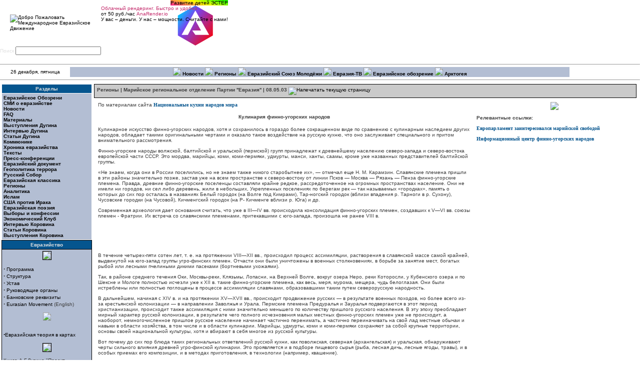

--- FILE ---
content_type: text/html; charset=windows-1251
request_url: http://med.org.ru/article/1191
body_size: 21681
content:
<!DOCTYPE HTML PUBLIC "-//W3C//DTD HTML 4.01 Transitional//EN" "http://www.w3.org/TR/html4/loose.dtd">
<html><!-- common page -->
 <head>
 <title>Международное Евразийское Движение - Регионы | Марийское региональное отделение Партии &#039;&#039;Евразия&#039;&#039; | 08.05.</title>
  <meta http-equiv='Content-Type' content='text/html; charset=windows-1251'>
  <META NAME="RESOURCE-TYPE" CONTENT="DOCUMENT">
  <META NAME="DISTRIBUTION" CONTENT="GLOBAL">
  <META NAME="AUTHOR" CONTENT="Международное Евразийское Движение">
  <META NAME="COPYRIGHT" CONTENT="Copyright (c) 2002 by Международное Евразийское Движение">
  <META NAME="KEYWORDS" CONTENT="Политика, политология, геополитика, евразийство, актуальный анализ, консалтинг, пиар, социология, философия">
  <META NAME="DESCRIPTION" CONTENT="Информационно-аналитический портал Евразия, новости, евразийство, аналитические статьи, комментарии к основным событиям">
  <META NAME="ROBOTS" CONTENT="INDEX, FOLLOW">
  <META NAME="REVISIT-AFTER" CONTENT="1 DAYS">
  <META NAME="RATING" CONTENT="GENERAL">
  <link href='/style.css' type='text/css' rel='stylesheet'>
  <link rel='alternate' type='application/rss+xml' title='RSS' href='/rss/rss.xml'>
  <link rel="icon" href="/favicon.ico" type="image/x-icon">
  <link rel="shortcut icon" href="/favicon.ico" type="image/x-icon">
  <link rel="apple-touch-icon" href="/apple-touch-icon.png">
  <link rel="apple-touch-icon-precomposed" href="/apple-touch-icon-precomposed.png">
  
  
  
  <meta property='og:image' content='http://med.org.ru/images/eurasia2.gif' />
<!-- SAPE RTB JS -->
<script
    async="async"
    src="//cdn-rtb.sape.ru/rtb-b/js/685/2/98685.js"
    type="text/javascript">
</script>
<!-- SAPE RTB END -->
 </head>
<body bgcolor="#ffffff" text="#000000" link="#000000" vlink="#363636" alink="#d5ae83" topMargin="0" marginheight="0" marginwidth="0">
<table cellpadding="0" cellspacing="0" marginheight="0" marginwidth="0" topMargin="0" width ="100%">
 <tr>
  <td valign="top">
<!-- hat -->
<table cellspacing='0' cellpadding='0' width='100%' border='0' align="center" background="/images/auris24.jpg">
 <tr>
  <td align="left" valign="middle"><a href="/"><img src="/images/eurasia2.gif" HSPACE=20 alt="Добро Пожаловать Международное Евразийское Движение" border="0"></a></td>
  <td align="right" valign="middle" nowrap><div id="ibanner"><div style="text-decoration:none; display:inline-block; background: linear-gradient(15deg,deeppink,yellow,lime) !important; text-align:center; color: black !important; max-width:200px;"
OnClick="window.open('http://estherkids.ru/', '_self');" title="Детский образовательный и развивающий центр в Москве, рядом с метро Водный Стадион">Развитие детей ЭСТЕР</div>
<div OnClick="window.open('http://anarender.io/', '_self');" title="AnaRender поможет в быстром просчёте Вашего видео. Вы сможете продолжить свою творческую работу, переключив ресурсоёмкие операции на наши сервера">
<svg style="float: right; max-width:128px; max-height: 128px;" version="1.1" viewBox="0 0 64 64" xmlns="http://www.w3.org/2000/svg" xmlns:xlink="http://www.w3.org/1999/xlink">
 <defs>
  <linearGradient id="Grad" x1="3" x2="59" y1="16" y2="56" gradientUnits="userSpaceOnUse">
   <stop stop-color="#00c5ff" offset="0"/>
   <stop stop-color="#7744ee" offset=".3"/>
   <stop stop-color="#ff0000" offset="1"/>
  </linearGradient>
 </defs>
 <g id="layer1">
  <path d="m31 0l28 16v32l-28 16-28-16v-32l28-16z" fill="url(#Grad)"/>
  <path d="m31 8l-22 39h10l12-23 9 16h-14l5 7h22l-22-39z" fill="#ffffff"/>
 </g>
</svg>
<span style="color:#c42b6c;">Облачный рендеринг. Быстро и удобно</span>
<br> от 50 руб./час  <span style="color:#c42b6c;">AnaRender.io</span>
<br>У вас – деньги. У нас – мощности. Считайте с нами!
</div>
</div> <table cellpadding='0' cellspacing='0' style='height:84px; padding-bottom:3px; padding-top:1px'>
  <tr>
   <td style='width:152px; vertical-align:top'>
    <div style='width:150px; height:82px; border:1px solid #ffffff'><iframe src='http://evrazia.org/banners/html/13.html' width='150' height='80' marginwidth='0' marginheight='0' scrolling='no' frameborder='0' ></iframe></div>
   </td>
   <td style='width:4px'></td>
   <td style='width:152px; vertical-align:top'>
    <div style='width:150px; height:82px; border:1px solid #ffffff'><iframe src='http://evrazia.org/banners/html/1.html' width='150' height='80' marginwidth='0' marginheight='0' scrolling='no' frameborder='0' ></iframe></div>
   </td>
   <td style='width:4px'></td>
   <td style='width:152px; vertical-align:top'>
    <div style='width:150px; height:82px; border:1px solid #ffffff'><iframe src='http://evrazia.org/banners/html/6.html' width='150' height='80' marginwidth='0' marginheight='0' scrolling='no' frameborder='0' ></iframe></div>
   </td>
  </tr>
 </table>
</td>
 </tr>
 <tr>
  <td style='color:#e0e0e0; white-space: nowrap;'>
 <form action="/search.php" method="post">Поиск&nbsp;<input type="text" name="query" size="26"></form> &nbsp;
  </td>
  <td width =100% colspan=5 align="right">
    <a href="index.php?newlang=russian"><img src="/images/language/flag-russian.png" border="0" width="30" height="16" VSPACE="8"></a>&nbsp;
    <a href="index.php?newlang=english"><img src="/images/language/flag-english.png" border="0" width="30" height="16" VSPACE="8"></a>&nbsp;
    <a href="index.php?newlang=serbian"><img src="/images/language/flag-serbian.png" border="0" width="30" height="16" VSPACE="8"></a>&nbsp;
    <a href="index.php?newlang=french"><img src="/images/language/flag-french.png" border="0" width="30" height="16" VSPACE="8"></a>&nbsp;
    <a href="index.php?newlang=german"><img src="/images/language/flag-german.png" border="0" width="30" height="16" VSPACE="8"></a>&nbsp;
    <a href="index.php?newlang=italian"><img src="/images/language/flag-italian.png" border="0" width="30" height="16" VSPACE="8"></a>&nbsp;
    <a href="index.php?newlang=portuguese"><img src="/images/language/flag-portuguese.png" border="0" width="30" height="16" VSPACE="8"></a>&nbsp;
    <a href="index.php?newlang=spanish"><img src="/images/language/flag-spanish.png" border="0" width="30" height="16" VSPACE="8"></a>&nbsp;
    <a href="index.php?newlang=hungarian"><img src="/images/language/flag-hungarian.png" border="0" width="30" height="16" VSPACE="8"></a>&nbsp;
    <a href="index.php?newlang=polish"><img src="/images/language/flag-polish.png" border="0" width="30" height="16" VSPACE="8"></a>&nbsp;
    <a href="index.php?newlang=ukrain"><img src="/images/language/flag-ukrain.png" border="0" width="30" height="16" VSPACE="8"></a>&nbsp;
    <a href="index.php?newlang=finn"><img src="/images/language/flag-finn.png" border="0" width="30" height="16" VSPACE="8"></a>&nbsp;
    <a href="index.php?newlang=roman"><img src="/images/language/flag-roman.png" border="0" width="30" height="16" VSPACE="8"></a>&nbsp;
    <a href="index.php?newlang=turkish"><img src="/images/language/flag-turkey.png" border="0" width="30" height="16" VSPACE="8"></a>&nbsp; &nbsp;
  </td>
 </tr>
</table>
<table border="0" cellpadding="0" cellspacing="0" width='100%'>
 <tr class='topmenu_tr'>    
  <td colspan='4'>
<!-- linkbar -->
   <table width="100%" cellspacing="0" cellpadding="0" border="0" bgcolor="#b3bed3" align="center">
    <tbody>
     <tr>
      <td bgcolor="#fefefe" colspan="3">
       <hr size="1">
      </td>
     </tr>
     <tr valign="middle" bgcolor="#ffffff" align="center">
      <td width="10%">26 декабря, пятница</td>
      <td width="71%" height="20" bgcolor="#b3bed3" align="center">
       <font size="2"><b>
	  <img src='/images/arrow.gif'> <a href='http://med.org.ru/allnews.php'>Новости</a> <img src='/images/arrow.gif'> <a href='http://med.org.ru/topic/25'>Регионы</a> <img src='/images/arrow.gif'> <a href='http://www.rossia3.ru/'>Евразийский Союз Молодёжи</a> <img src='/images/arrow.gif'> <a href='http://evrazia.tv/'>Евразия-ТВ</a> <img src='/images/arrow.gif'> <a href='http://med.org.ru/topic/12'>Евразийское обозрение</a> <img src='/images/arrow.gif'> <a href='http://arcto.ru'>Арктогея</a>
       </b></font>
      </td>
      <td width="10%">&nbsp;</td>
     </tr>
     <tr>
      <td bgcolor="#fefefe" colspan=3>
       <hr size="1">
      </td>
     </tr>
    </tbody>
   </table>
<!-- /linkbar -->
  </td> 
 </tr>
</table>
<!-- /hat -->
<!-- 3columns table -->
<table style='width:100%;'>
 <tr>
  <td valign=top style='width:180px'>
<!-- left column -->
   <table border='0' cellpadding='3' cellspacing='1' width='100%'>
 <tr><td bgcolor='#05558e' align='center' style='color:#e0e0e0'><b>Разделы</b></td></tr>
 <tr><td bgcolor='#b3bed3'>
  <a href='/topic/12'><b>Евразийское Обозрени</b></a><br>
  <a href='/topic/11'><b>СМИ о евразийстве</b></a><br>
  <a href='/topic/10'><b>Новости</b></a><br>
  <a href='/topic/13'><b>FAQ</b></a><br>
  <a href='/topic/9'><b>Материалы</b></a><br>
  <a href='/topic/14'><b>Выступления Дугина</b></a><br>
  <a href='/topic/15'><b>Интервью Дугина</b></a><br>
  <a href='/topic/16'><b>Статьи Дугина</b></a><br>
  <a href='/topic/17'><b>Коммюнике</b></a><br>
  <a href='/topic/18'><b>Хроника евразийства</b></a><br>
  <a href='/topic/19'><b>Тексты</b></a><br>
  <a href='/topic/20'><b>Пресс-конференции</b></a><br>
  <a href='/topic/21'><b>Евразийский документ</b></a><br>
  <a href='/topic/22'><b>Геополитика террора</b></a><br>
  <a href='/topic/23'><b>Русский Собор</b></a><br>
  <a href='/topic/24'><b>Евразийская классика</b></a><br>
  <a href='/topic/25'><b>Регионы</b></a><br>
  <a href='/topic/26'><b>Аналитика</b></a><br>
  <a href='/topic/27'><b>Ислам</b></a><br>
  <a href='/topic/30'><b>США против Ирака</b></a><br>
  <a href='/topic/31'><b>Евразийская поэзия</b></a><br>
  <a href='/topic/32'><b>Выборы и конфессии</b></a><br>
  <a href='/topic/33'><b>Экономический Клуб</b></a><br>
  <a href='/topic/34'><b>Интервью Коровина</b></a><br>
  <a href='/topic/35'><b>Статьи Коровина</b></a><br>
  <a href='/topic/36'><b>Выступления Коровина</b></a><br>
 </td></tr>
</table>

   <!-- Евразийство -->
         <table border="0" cellpadding="3" cellspacing="1" bgcolor="#000000" width="100%">
<tr><td bgcolor="#05558e" align="center" style="color:#e0e0e0">
<b>Евразийство</b>
</td></tr>
<tr>
<td bgcolor="#b3bed3"><FONT color=#4F0000>

<center>
<a href=/article/1575><img src="http://images.evrazia.org/images/med1-logo.jpg" border=1></a></center>
<br>

<strong><big>·</big></strong><a href=/article/1906> Программа </a><BR><strong><big>·</big></strong>

<a href=/article/1907>Структура  </a><BR>

<strong><big>·</big></strong>
<a href=/article/1909> Устав
</a><br>

<strong><big>·</big></strong>
<a href=/article/1908> Руководящие органы </a><br>

<strong><big>·</big></strong><a href=/article/2117> Банковские реквизиты</a><br>

<strong><big>·</big></strong><a href=/article/1915> Eurasian Movement </a>(English)
<p>




<center>
<P>

<a href=/article/1885 border=0><img src="http://images.evrazia.org/images/map-small.jpg"></center>
<br>
<strong><big>·</big></strong>Евразийская теория в картах</a><p>

<center>
<a href="/article/1839"><img src="http://images.evrazia.org/images/projecteurasia.jpg" width=113 border=1></a></center>
<br>
Книга А.Г.Дугина "Проект "Евразия" - доктринальные материалы современного евразийства
<P><center><a href=/article/1914>
<img src=http://images.evrazia.org/images/evr_missia-1.jpg border=1></a><BR></center>  
Новая книга А.Г.Дугин "Евразийская миссия Нурсултана Назарбаева"
<p>

<center>
<a href="/article/826"><img src="http://images.evrazia.org/images/obl-1.gif" border=1></a></center>
<strong><big>·</big></strong> <a href="/article/162">Евразийский Взгляд >></a><br>
<strong><big>·</big></strong> <a href="/article/860">Евразийский Путь >></a><br>

<strong><big>·</big></strong> <a href="/article/225">Краткий курс >></a><br>
<strong><big>·</big></strong> <a href="/topic/24">Евразийская классика >> </a><BR> <strong><big>·</big></strong> 
 <a href="/topic/31">Евразийская поэзия >></a>
<br>
<strong><big>·</big></strong><a href="/article/2552"> Евразийское видео >></a><br>

<strong><big>·</big></strong>
<a href="/article/928">Евразийские представительства >></a>


<hr>

<strong><big>·</big></strong>
<noindex><a href=http://my.arcto.ru/audio/hymn2.mp3><B>Евразийский Гимн</b></a> (М.Шостакович) | mp3

<br><strong><big>·</big></strong>

<a href=http://my.arcto.ru/audio/savicky.mp3><B>П.Савицкий</b> <br>Идеолог Великой Евразии</a></noindex><BR>(музыкально-философская программа в mp3, дл. 1 час)
</FONT></td>
</tr>
</table>
        
<!-- end Евразийство -->

<!-- Врезка evrazia.org -->

<table border="0" cellpadding="3" cellspacing="1" bgcolor="#000000" width="100%">
<tr><td bgcolor="#05558e" align="center">
<b></b>
</td></tr>
<tr>
<td bgcolor="#b3bed3"><iFRAME align=center src="http://evrazia.org/export/export_evr.htm" 
 scrolling=no frameborder=0 marginheight=0 marginwidth=0 width=173 
 height=350></iFRAME></td>
</tr>
</table>

<!-- Конец врезки evrazia.org -->

<!-- Кратчайший курс -->

<table border="0" cellpadding="3" cellspacing="1" bgcolor="#000000" width="100%">
<tr><td bgcolor="#05558e" align="center" style="color:#e0e0e0">
<b>Кратчайший курс</b>
</td></tr>
<tr>
<td bgcolor="#b3bed3"><center><font class=tiny><i><B>Цели «Евразийского Движения»:</B><br>

-	спасти Россию-Евразию как полноценный геополитический субъект<BR>
-	предотвратить исчезновение России-Евразии с исторической сцены под давлением внутренних и внешних угроз</i><br>-- </font></center></td>
</tr>
</table>

<!-- Конец Кратчайший курс -->

<!-- Тематические проекты -->

<table border="0" cellpadding="3" cellspacing="1" bgcolor="#000000" width="100%">
<tr><td bgcolor="#05558e" align="center" style="color:#e0e0e0">
<b>Тематические проекты</b>
</td></tr>
<tr>
<td bgcolor="#b3bed3"><FONT color=#4F0000>



<table>
<tr>
<td  style="border-bottom: 1 solid #000000;" bordercolor="#000000">

<img src="http://images.evrazia.org/images/specproekt/iran.jpg" width=50 height=50 align="left"  border=1><a href="/article/916">Иранский цейтнот</a> [Против однополярной диктатуры США]
</td></tr></table>


<table>
<tr>
<td  style="border-bottom: 1 solid #000000;" bordercolor="#000000">

<img src="http://images.evrazia.org/images/specproekt/pmr4.jpg" width=50 height=50 align="left"  border=1><a href="/article/917">Приднестровский рубеж</a> [Хроника сопротивления]
</td></tr></table>


<table>
<tr>
<td  style="border-bottom: 1 solid #000000;" bordercolor="#000000">

<img src="http://images.evrazia.org/images/specproekt/turc.jpg" width=50 height=50 align="left"  border=1><a href="/article/2091">Турция на евразийском вираже</a> [Ось Москва-Анкара]
</td></tr></table>


<table>
<tr>
<td  style="border-bottom: 1 solid #000000;" bordercolor="#000000">

<img src="http://images.evrazia.org/images/specproekt/ukr-mini.jpg" width=50 height=50 align="left"  border=1><a href="/article/2054">Украинский разлом</a> [Хроника распада]
</td></tr></table>



<table>
<tr>
<td  style="border-bottom: 1 solid #000000;" bordercolor="#000000">

<img src="http://images.evrazia.org/images/specproekt/Lukashenko-1-2.jpg" width=50 height=50 align="left"  border=1><a href="/article/1992">Беларусь евразийская</a> [Евразийство в Беларуси]
</td></tr></table>

<table>
<tr>
<td  style="border-bottom: 1 solid #000000;" bordercolor="#000000">

<img src="http://images.evrazia.org/images/specproekt/kazakh-1.gif" width=50 height=50 align="left"  border=1><a href="/article/1950">Русские евразий- цы в Казахстане</a> [Евразийский союз]
</td></tr></table>



<table>
<tr>
<td  style="border-bottom: 1 solid #000000;" bordercolor="#000000">

<img src="http://images.evrazia.org/images/specproekt/kavkaz.jpg" width=50 height=50 align="left"  border=1><a href="/article/1866">Великая война континентов на Кавказе</a> [Хроника конфликтов]
</td></tr></table>



<table>
<tr>
<td  style="border-bottom: 1 solid #000000;" bordercolor="#000000">

<img src="http://images.evrazia.org/images/specproekt/usa-1.gif" width=50 height=50 align="left"  border=1>
<a href="/article/706">США против Ирака</a> [и всего остального мира]<br></td></tr></table>


<table>
<tr>
<td  style="border-bottom: 1 solid #000000;" bordercolor="#000000">

<img src="http://images.evrazia.org/images/specproekt/isl-1.gif" width=50 height=50 align="left"  border=1>
<a href="/article/633">
Исламская угроза или угроза Исламу? </a>[Ислам]</td></tr></table>


<table>
<tr>
<td  style="border-bottom: 1 solid #000000;" bordercolor="#000000">

<img src="http://images.evrazia.org/images/specproekt/rpc-1.gif" width=50 height=50 align="left"  border=1>
<a href="/article/661">РПЦ в пространстве Евразии</a> [Русский Народный Собор]<BR>
</td></tr></table>



<div align=right>
<B><a href=/article/540>АРХИВ</a></b></div>

</td>
</tr>
</table>

<!-- Конец Тематических проектов -->

<!-- Лидер -->

<table border="0" cellpadding="3" cellspacing="1" bgcolor="#000000" width="100%">
<tr><td bgcolor="#05558e" align="center" style="color:#e0e0e0">
<b>Лидер международного Евразийского Движения</b>
</td></tr>
<tr>
<td bgcolor="#b3bed3"><center><img src="http://images.evrazia.org/images/dugin3-small.jpg" border=1></center>
<FONT color=#4F0000>
<strong><big>·</big></strong> 
<a href="/article/161">Биография А.Г.Дугина >></a>
<br><strong><big>·</big></strong> 
<a href="/topic/16">Статьи >></a>
<br><strong><big>·</big></strong> 
<a href="/topic/14">Речи >></a>
<br><strong><big>·</big></strong> 
<a href="/topic/15">Интервью >></a>
<br><strong><big>·</big></strong> 
<a href="/article/71">Книги >></a>
</FONT>

</td>
</tr>
</table>

<!-- Конец Лидер -->

<!-- Наши координаты -->

<table border="0" cellpadding="3" cellspacing="1" bgcolor="#000000" width="100%">
<tr><td bgcolor="#05558e" align="center" style="color:#e0e0e0">
<b>Наши координаты</b>
</td></tr>
<tr>
<td bgcolor="#b3bed3"><FONT color=#4F0000>
<center>


<B>Администрация Международного "Евразийского Движения" </b>
<br>Россия, 125375, Москва, Тверская улица, дом 7, подъезд 4, офис 605, (м. Охотный ряд)<br>

<b>Телефон</b>:<br>
+7(495)  926-68-11<br>



Здесь же в штаб-квартире МЕД можно приобрести все книги Дугина, литературу по геополитике, традиционализму, евразийству, CD, DVD, VHS с передачами, фильмами, "Вехами" и всевозможную евразийскую атрибутику.<br>

<B>E-mail</B>:<br>
<li><a href="mailto:info@evrazia.org"> 
Админстрация международного "Евразийского Движения"</a> <BR>
<b>Пресс-служба</b>:<br>
+7(495)  926-68-11
</li>
<li><a href="mailto:postmaster@evrazia.org">
Пресс-центр международного "Евразийского Движения"</a></li>
<li><a href="mailto:dugin@evrazia.org">
А.Дугин (персонально)</a></li>
<li><a href="mailto:makeeva@evrazia.org">
Администратор сайта</a>
<br>
<a href="http://images.evrazia.org/map-big.gif" target=_blank>[схема проезда]</a></li>
<li><b><a href="mailto:arctobook@list.ru">Заказ книг и дисков</a></b>.<br>
По почте: 117216, а/я 9, Мелентьеву С.В.
<P>
<B>Информационная рассылка международного "Евразийского Движения"</B>

<noindex><CENTER><form target=_top method=GET action=http://groups.yahoo.com/subscribe/neo-eurasia><input type=hidden name="listname" value="neo-eurasia">
<input name="user" value="e-mail" size=18><input type=submit name="Click here to join"  VALUE=">>"></form></CENTER></noindex></td>
</tr>
</table>

<!-- Конец Наши координаты -->

<!-- Ссылки -->

<table border="0" cellpadding="3" cellspacing="1" bgcolor="#000000" width="100%">
<tr><td bgcolor="#05558e" align="center" style="color:#e0e0e0">
<b>Ссылки</b>
</td></tr>
<tr>
<td bgcolor="#b3bed3"><center>


<BR>
<noindex>
<a href="http://sorokinfond.ru" target=_blank><img src="http://large.evrazia.org/img/banners/sorokinfond.ru.button.gif
" border=1 width="88" height="31"></a>
</noindex>

<br><br>

<a href="http://rossia3.ru" target=_blank><img src="http://images.evrazia.org/images/banners/esm-knopka.gif" border=1 alt="Евразийский союз молодёжи" width="88"></a>

<br><br>

<a href="http://rv.evrazia.org" target=_blank><img src="http://images.evrazia.org/images/banners/knopka2.gif" border=1 alt="Русская вещь" width="88"></a>


<br><br>
<noindex>
<a href="http://evrazia.tv/" target=_blank><img src="http://images.evrazia.org/images/banners/evrtv-88.gif" border=1 alt="Евразия-ТВ" width="88"></a></noindex>



</font>
</center></td>
</tr>
</table>

<!-- Конец Ссылки -->

<!-- Счётчики -->

<table border="0" cellpadding="3" cellspacing="1" bgcolor="#000000" width="100%">
<tr><td bgcolor="#05558e" align="center" style="color:#e0e0e0">
<b>Счётчики</b>
</td></tr>
<tr>
<td bgcolor="#b3bed3"><center>

<noindex><!--begin of Top100 logo-->
<a href="http://top100.rambler.ru/top100/">
<img src="http://top100-images.rambler.ru/top100/banner-88x31-rambler-black2.gif" alt="Rambler's Top100" width=88 height=31 border=0></a></noindex>
<!--end of Top100 logo --> 


<!--TopList COUNTER-->
  <noindex><a target="_blank"
href="http://top.list.ru/jump?from=23378">
  <script language="JavaScript"><!--
d=document;a='';a+=';r='+escape(d.referrer)
js=10//--></script>
  <script language="JavaScript1.1"><!--
a+=';j='+navigator.javaEnabled()
js=11//--></script>
  <script language="JavaScript1.2"><!--
s=screen;a+=';s='+s.width+'*'+s.height
a+=';d='+(s.colorDepth?s.colorDepth:s.pixelDepth)
js=12//--></script>
  <script language="JavaScript1.3"><!--
js=13//--></script>
  <script language="JavaScript"><!--
d.write('<img src="http://top.list.ru/counter'+
'?id=23378;t=30;js='+js+a+';rand='+Math.random()+
'" alt="TopList" '+ 'border=0 height=31 width=88>')
if(js>11)d.write('<'+'!-- ')//--></script>
  <noscript><img
src="http://top.list.ru/counter?js=na;id=23378;t=30"
border=0 height=31 width=88
alt="TopList"></noscript></a>
  <p><a target="_blank"
href="http://top.list.ru/jump?from=23378"> 
    <script language="JavaScript"><!--
if(js>11)d.write('--'+'>')//--></script>
    </a></noindex>
    <!--TopList COUNTER-->

<BR>

<!-- SpyLOG -->
<noindex><script src="http://tools.spylog.ru/counter2.2.js" type="text/javascript" id="spylog_code" counter="977823" ></script>
<noscript>
<a href="http://u9778.23.spylog.com/cnt?cid=977823&f=3&p=0" target="_blank">
<img src="http://u9778.23.spylog.com/cnt?cid=977823&p=0" alt='SpyLOG' border='0' width=88 height=31 ></a> 
</noscript></noindex>
<!--/ SpyLOG --><br>
<a href="/evrinfo_map.htm">..</a>


</center></td>
</tr>
</table>

<!-- Конец Счётчики -->

<!-- Пресс-центр -->

<table border="0" cellpadding="3" cellspacing="1" bgcolor="#000000" width="100%">
<tr><td bgcolor="#05558e" align="center" style="color:#e0e0e0">
<b>Пресс-центр</b>
</td></tr>
<tr>
<td bgcolor="#b3bed3"><FONT color=#4F0000>

<strong><big>·</big></strong> <a href="http://community.livejournal.com/evrazia/">evrazia - lj-community</a><br> 

<strong><big>·</big></strong> <a href="/topic/20">Пресс-конференции</a><br>

<strong><big>·</big></strong> <a href="/article/731">Пресс-центр МЕД</a><BR>

<strong><big>·</big></strong> <a href="/article/142">Фотогалереи</a><br> 

<strong><big>·</big></strong> <a href="/topic/17">Коммюнике</a><br> 

<strong><big>·</big></strong> <a href="/topic/26">Аналитика </a><br>

<strong><big>·</big></strong><noindex><a href=http://arcto.ru/FORUMS/> Форум</a></noindex></td>
</tr>
</table>

<!-- Конец Пресс-Центр -->

<!-- Евразийский экономический клуб -->

<table border="0" cellpadding="3" cellspacing="1" bgcolor="#000000" width="100%">
<tr><td bgcolor="#05558e" align="center" style="color:#e0e0e0">
<b>Евразийский экономический клуб</b>
</td></tr>
<tr>
<td bgcolor="#b3bed3"><table width=100%>
<tr>
<td style="border-bottom: 1 solid #000000;" bordercolor="#000000">

<center>
<a href=modules.php?name=News&file=article&sid=1989><img src=http://images.evrazia.org/images/emblema-3-small.jpg border=1>
</a></center><p>
</td></tr></table>
<table>
<tr>
<td style="border-bottom: 1 solid #000000;" bordercolor="#000000">

<img src="http://images.evrazia.org/images/columneec/240606.jpg" width=50 height=50 align="left" border=1><a href="/article/3145">
Стратегический альянс</a><br>(VIII заседание ЕЭК)</td></tr></table>


<table>
<tr>
<td style="border-bottom: 1 solid #000000;" bordercolor="#000000">

<img src="http://images.evrazia.org/images/columneec/170106.jpg" width=50 height=50 align="left" border=1><a href="/article/2843">
Симметричная сетевая стратегия</a><br>(Сергей Кривошеев)</td></tr></table>


<table>
<tr>
<td style="border-bottom: 1 solid #000000;" bordercolor="#000000">

<img src="http://images.evrazia.org/images/columneec/130106.jpg" width=50 height=50 align="left" border=1><a href="/article/2838">
Изоляционизм неизбежен</a><br>(Алексей Жафяров)</td></tr></table>


<table>
<tr>
<td style="border-bottom: 1 solid #000000;" bordercolor="#000000">

<img src="http://images.evrazia.org/images/columneec/110106.jpg" width=50 height=50 align="left" border=1><a href="/article/2836">
Экономический вектор терроризма</a><br>(Ильдар Абдулазаде)</td></tr></table>


<center>
<P><a href="/topic/33"><strong>Все материалы клуба</strong></a>
</center>
</font></td>
</tr>
</table>


<!-- Конец Евразийский экономический клуб -->
<!-- SAPE RTB DIV 160x600 -->
<div id="SRTB_461743"></div>
<!-- SAPE RTB END -->

<!-- Rating@Mail.ru counter -->
<script type="text/javascript">
var _tmr = _tmr || [];
_tmr.push({id: "2612120",  type: "pageView", start: (new Date()).getTime()});
(function (d, w) {
   var ts = d.createElement("script"); ts.type = "text/javascript"; ts.async = true;
   ts.src = (d.location.protocol == "https:" ? "https:" : "http:") + "//top-fwz1.mail.ru/js/code.js";
   var f = function () {var s = d.getElementsByTagName("script")[0]; s.parentNode.insertBefore(ts, s);};
   if (w.opera == "[object Opera]") { d.addEventListener("DOMContentLoaded", f, false); } else { f(); }
})(document, window);
</script><noscript><div style="position:absolute;left:-10000px;">
<img src="//top-fwz1.mail.ru/counter?id=2612120;js=na" style="border:0;" height="1" width="1" alt="Рейтинг@Mail.ru" />
</div></noscript>
<!-- //Rating@Mail.ru counter -->
<!-- Rating@Mail.ru logo -->
<a target="_blank" href="http://top.mail.ru/jump?from=2612120">
<img src="//top-fwz1.mail.ru/counter?id=2612120;t=479;l=1" 
border="0" height="31" width="88" alt="Рейтинг@Mail.ru"></a>
<!-- //Rating@Mail.ru logo -->
<!-- /left column -->
  </td>
  <td valign="top" style='padding-left: 5; padding-right: 5;' colspan='2' width =100%>
<!-- central column -->
    
    <table class='page_title' style='border:1px solid #000000'> <tbody>
  <tr>
   <td align='left' style='padding:3px'>
    <font size='3' color='#363636'><b>Регионы | Марийское региональное отделение Партии &#039;&#039;Евразия&#039;&#039; | 08.05.03</b>&nbsp;<a href='/modules.php?name=News&amp;file=print&amp;sid=1191'><img src='/images/print.gif' border='0' alt='Напечатать текущую страницу' width='16' height='11'></a>
   </td>  </tr>
 </tbody>
</table>
<TABLE border=0 cellspacing=3 cellpadding=5 width=100% >
	

	<TR>
		<TD width=70% valign=top><font color=#000000>

По материалам сайта<noindex><a class='a_intext'  href="http://www.eda-server.ru/books/pohlebkin.htm"> Национальные кухни народов мира</a></noindex><p>

<center><h4>Кулинария финно-угорских народов</h4></center><p>

Кулинарное искусство финно-угорских народов, хотя и сохранилось в гораздо более сокращенном виде по сравнению с кулинарным наследием других народов, обладает такими оригинальными чертами и оказало такое воздействие на русскую кухню, что оно заслуживает специального и притом внимательного рассмотрения.<p>

Финно-угорские народы волжской, балтийской и уральской (пермской) групп принадлежат к древнейшему населению северо-запада и северо-востока европейской части СССР. Это мордва, марийцы, коми, коми-пермяки, удмурты, манси, ханты, саамы, кроме уже названных представителей балтийской группы.<p>

«Не знаем, когда они в России поселились, но не знаем также никого старобытнее их», — отмечал еще Н. М. Карамзин. Славянские племена пришли в эти районы значительно позже, застав уже на всем пространстве к северо-востоку от линии Псков — Москва — Рязань — Пенза финно-угорские племена. Правда, древние финно-угорские поселенцы составляли крайне редкое, рассредоточенное на огромных пространствах население. Они не имели ни городов, ни сел либо деревень, жили в небольших, Укрепленных поселениях по берегам рек — так называемых «городках», память о которых до сих пор осталась в названиях Белый городок (на Волге под Кимрами), Тар-ногский городок (вблизи впадения р. Тарноги в р. Сухону), Чусовские городки (на Чусовой), Кичменгский городок (на Р- Кичменге вблизи р. Юга) и др.<p>


Современная археология дает основания считать, что уже в III—IV вв. происходила консолидация финно-угорских племен, создавших к V—VI вв. союзы племен - Фратрии. Их встреча со славянскими племенами, притекавшими с юго-запада, произошла не ранее VIII в.<p> 

		</font></TD>

		<TD width=30% valign=top><font color=#000000>

<center>

<img src=http://images.evrazia.org/images/komi-1.jpg border=0>

</center>

<p>

<b>Релевантные ссылки:</b>

<p>

<a class='a_intext' href=" http://evrazia.org/modules.php?name=News&file=article&sid=904">Европарламент заинтересовался марийской свободой</a><p>

<noindex><a class='a_intext' href="http://finugor.komiinform.ru/">Информационный центр финно-угорских народов</a></noindex><p>


		</font></TD>

	</TR>
		
</table>


<br><br>
<TABLE border=0 cellspacing=3 cellpadding=5 width=100% >
	<font color=#000000>

	<TR>
		<TD width=70% valign=top><font color=#000000>


В течение четырех-пяти сотен лет, т. е. на протяжении VIII—XII вв., происходил процесс ассимиляции, растворения в славянской массе самой крайней, выдвинутой на юго-запад группы угро-финских племен. Отчасти они были уничтожены в военных столкновениях, в борьбе за занятие мест, богатых рыбой или лесными пчелиными дикими пасеками (бортневыми ухожаями). <p>
Так, в районе среднего течения Оки, Москвы-реки, Клязьмы, Лопасни, на Верхней Волге, вокруг озера Неро, реки Которосли, у Кубенского озера и по Шексне и Мологе полностью исчезли уже к XII в. такие финно-угорские племена, как весь, меря, мурома, мещера, чудь белоглазая. Они были истреблены или полностью поглощены в процессе ассимиляции славянами, образовавшими таким путем северорусскую народность.<p> 

В дальнейшем, начиная с XIV в. и на протяжении XV—XVII вв., происходит продвижение русских — в результате военных походов, но более всего из-за крестьянской колонизации — в направлении Заволжья и Урала. Пермские племена Предуралья и Зауралья подвергаются в этот период христианизации, происходит также ассимиляция с ними значительно меньшего по количеству пришлого русского населения. В эту эпоху преобладает мирный характер русской колонизации, в результате чего полного исчезновения малых местных финно-угорских племен уже не происходит, а наоборот, немногочисленное пришлое русское население начинает частично перенимать, а частично переиначивать на свой лад местные обычаи и навыки в области хозяйства, в том числе и в области кулинарии. Марийцы, удмурты, коми и коми-пермяки сохраняют за собой крупные территории, основы своей национальной культуры, хотя и вбирают в себя многое из русской культуры.<p> 

Вот почему до сих пор блюда таких региональных ответвлений русской кухни, как поволжская, северная (архангельская) и уральская, обнаруживают черты сильного влияния древней угро-финской кулинарии. Это проявляется и в подборе пищевого сырья (рыба, лесная дичь, лесные ягоды, травы), и в особых приемах его композиции, и в методах приготовления, в технологии (например, квашение).<p> 

Вместе с тем процесс непрерывного увеличения доли пришлого русского населения в Заволжье, Предуралье и Зауралье за последние 200 лет, процесс постоянного привнесения новых хозяйственных навыков из Западной и Центральной России привел постепенно к значительной утрате местных обычаев, особенно в области кулинарии. У молодых поколений эти навыки и знание национальной рецептуры финно-угорских блюд к середине XX в. практически отсутствовали. Немалую роль в этом забвении национальных кулинарных традиций, например, среди мордовского, марийского, удмуртского и коми-пермяцкого населения сыграло то обстоятельство, что с 20-х до 40-х годов все местное, народное отождествлялось и расценивалось как провинциальное, «отсталое» и по этой причине некритически заменялось всем «городским», «современным», «культурным». Так, русские городские, «столовские» кулинарные приемы и правила практически вытеснили многие национальные.<p> 

А в районах расселения таких малых финно-угорских народов, как манси, ханты и саамы, индустриализация и изменение системы хозяйства и снабжения привели к исчезновению даже самих продуктов, необходимых для создания национальных блюд (например, деликатесных видов красной рыбы — семги, нельмы, белорыбицы и сосьвинской сельди; национального мясного сырья — оленины, оленьей крови и оленьего молока; некоторых видов местных растений — жерухи, сараны, водяники, крайне чувствительных к изменению экологической обстановки в связи с превращением ряда районов Севера в нефтедобывающие).<p> 

В силу всех этих причин ныне нельзя уже говорить о наличии какой-либо обширной по ассортименту блюд, по своей последовательности и фундаментальности кухне финно-угорских народов, большинство которых до 1917 г. были бесписьменными, а потому не зафиксировали вовремя в письменном виде свой кулинарный национальный репертуар.<p> 

Большинство блюд национальных кухонь финно-угорских народов Урала и Зауралья фактически либо не сохранилось, либо получило искаженную трактовку в навыках местного населения и даже в записях приезжавших туда этнографов. Современный кулинарный репертуар таких народов, как мордва, марийцы, удмурты, коми, если подходить к нему с чисто этнографической, научной точки зрения, содержит крайне мало национального, ибо в своем нынешнем виде искажен многочисленными перекрестными влияниями или прямыми заимствованиями из кухонь соседних народов — русской, татарской, чувашской, башкирской и даже украинской, которая через общественное питание оказывает серьезное «давление» на национальные кухни целого ряда народов нашей страны.<p> 

В то же время, хотя в целом, законченном виде национальные кухни финно-угорских народов практически не существуют, почти у каждого из них сохранились одно-два наиболее характерных, излюбленных, просто традиционных, праздничных или ритуальных блюда, переживших века. Эти блюда и составляют как бы ядро национальной кухни финно-угорских народов. Некоторые из них имеют аналоги в кулинарии двух-трех народов, иные представляют собой уникумы, сохранившиеся лишь у одного народа, третьи, наконец, известны и дошли до нас под видом старинных блюд русской кухни, забытых ныне в национальной русской кулинарии, ибо они исчезли из нее еще в XVII—XVIII вв.<p> 

Если собрать воедино все эти разрозненные реликты финно-угорского кулинарного мастерства, если реконструировать некоторые из них, очистив от искажений и наслоений, то в сумме они дадут верное представление о наиболее характерных особенностях финно-угорской кулинарии, так как в далеком прошлом, до разделения угро-финнов на отдельные народности, такие блюда были типичны для них в целом.<p> 

Именно этот небольшой по числу названий блюд кулинарный репертуар можно считать единственно достоверным с этнографической точки зрения материалом, дающим представление об особенностях, своеобразии и неповторимом характере финно-угорской кулинарной культуры.<p> 

И хотя свод сохранившихся национальных блюд угро-финской народной кухни составлен из «кусочков», «обломков» некогда обширного кулинарного наследства, созданная таким образом мозаика не грешит искусственностью и пестротой, а дает цельное представление об основных принципах кулинарного подхода угро-финнов к композиции блюд, о принципах подбора сырьевого материала, о методах его кулинарной обработки.<p> 

Эти принципы и методы были связаны в прошлом с условиями особого хозяйства угро-финнов, с религиозными верованиями, представлениями, обычаями народов, занимающихся рыболовством и охотой на лесного зверя и птицу.<p> 

В период своей полной национальной самостоятельности, до христианизации, наложившей узду на многие языческие кулинарные обычаи и приведшей к полному запрету ряда национальных блюд как «поганых», «нечистых», большинство финно-угорских народов вело полукочевой образ жизни.<p> 

Они селились по берегам рек, часто перенося свои временные стоянки, за исключением тех, что обосновывались на удобных местах рыбного лова. В верховьях рек финно-угорские племена, как правило, не селились, а нижнее и среднее течение делилось между разными племенами одного и того же народа; одна народность занимала бассейн какой-либо крупной реки со всеми ее притоками. Бассейн других крупных рек заселяли другие народности финно-угров. В пределах «своего» бассейна, — а у таких рек, как Вычегда, Печора, Кама, Вятка, Обь, он достигал нескольких сотен и даже тысяч километров, — перемещение племен шло непрерывно, вернее сезонно. Поэтому расстояние в 300—500 км было привычным для «хода» охотника или рыболова, оно покрывалось летом по течению реки, на лодках, а зимой — по ледоставу на лыжах. Небольшое по численности, редкое население постоянно контролировало огромную территорию и осваивало ее только экстенсивно. Вплоть до XVIII в. у угро-финнов не было огнестрельного оружия и основным хозяйственным правилом на протяжении тысячелетий было поддержание изобилия природы, крайне бережное, щадящее отношение к ней, сохранение непуганым животного мира. Верховья рек оставались неприкосновенными, священными и недоступными. Практически на протяжении трети любой реки от истоков нельзя было ловить рыбу, бить зверя, уничтожать деревья и даже собирать ягоды и грибы. Так веками сохранялись в Заволжье и Предуралье огромные, непроходимые лесные пространства, многие из которых до середины XIX в. оставались нетронутыми.<p> 

Ловить рыбу во время нереста или уничтожать детенышей лесной дичи считалось у язычников угро-финнов тягчайшим преступлением. Ослушников согласно обычаям изгоняли из племени или чаще всего казнили, принося жертвы богам.<p> 

Изобилие рыбы и дичи, разнообразие их видового состава нашло отражение в особенностях кулинарии финно-угорских народов. Рыба, разумеется, была основным пищевым сырьем. Но рыбные блюда различались не только степенью кулинарной обработки той или иной рыбы, тем, что ее ели сырую, мороженую, вяленую, сушеную, кислую (квашеную), соленую или вареную, но и тем, что разные виды рыб обладали разным вкусом и приготовлялись по-разному, разными методами. Кроме того, можно было по-разному использовать их субпродукты — печень, икру, молоки, жир. Отсюда огромное разнообразие блюд из рыбы.<p> 

Так, например, в карельской кухне только сигов запекали целиком в пирог, в мансийской кухне только сосьвинскую сельдь приготовляли с лесными травами, в мордовской кухне только стерлядь отваривали для ухи живьем, без потрошения, и т.д.<p> 

На подбор кулинарного сырья веками влиял и такой фактор, как ограниченность средств лова лесного зверя и птицы. Основными орудиями лова были силки, западни. Поэтому ловили в основном лесную птицу — глухарей, тетеревов, куропаток, а из зверей — зайцев. Крупные звери вроде медведя и даже лося были практически недосягаемыми, пока не появилось огнестрельное оружие. Медведь и лось поэтому считались священными животными, хозяевами тайги. Они долгое время не подлежали охоте. Национальным мясом у мордвы, марийцев, пермяков была зайчатина. По русским религиозным правилам до XIX в. это мясо считалось нечистым, поэтому угро-финны после насильственного принятия христианства блюда из зайчатины зачастую изготовляли «подпольно», отчего национальная технология их со временем была утрачена.<p> 

Мясо и птицу тушили, пекли и варили. Жарили значительно реже, и то в основном в районах, где угро-финны контактировали с татарскими и башкирскими племенами.<p> 

Из овощей национальными для финно-угорских народов можно считать редьку и репу, из пряных трав — жеруху, хрен, ложечную траву, лук, сарану, борщевик, лесной хвощ (пермский подвид), крапиву, молодую сныть.<p> 

Картофель по-настоящему стал известен восточным Угро-финнам лишь в советское время. Употребление картофеля в их национальных блюдах считается дурным тоном даже в наше время, ибо видоизменяет вкус этих блюд, придает не свойственный им характер.<p> 

В то же время картофель в кухне западных финнов, в карельской и эстонской кухне — абсолютно нормальное национальное явление, поскольку в быт и кулинарию этих народов он вошел в начале XVIII в., даже раньше, чем в России.<p> 

По-иному обстоит дело с грибами. Для западных финнов грибы как пищевое сырье практически не существуют. Наоборот, у народов восточной финно-угорской группы грибы — существенный элемент национального пищевого рациона. Их, как правило, отваривают, реже жарят, но охотнее всего солят, квасят и сушат, благо в лесах северо-востока обилие и разнообразие грибов.<p> 

Сладкий стол финно-угров относительно скромен: это в основном различные комбинации двух ценных продуктов — лесных ягод и меда. Сахар до революции почти не употреблялся. К национальным кондитерским изделиям можно отнести пироги с тертой сушеной черемухой, со свежей калиной (чевчелень-прякат) и пироги со щавелем, слегка подслащенным сахаром или медом. На основе меда у мордвы и марийцев созданы национальные напитки.<p> 

Таким образом, по своему пищевому сырью финно-угорская кухня весьма несложна, здорова, но ныне относительно труднодоступна: красная рыба, икра, зайчатина, оленина, лосина, лесные ягоды — брусника, земляника, черника, клюква, куманика, водяника, морошка; грибы, дичь — глухари, тетерева, куропатки, рябчики; мед, лесные травы.<p> 

Особое место в кулинарии финно-угорских народов занимает использование зерна и каш из него. Древнейшие виды зерна — ячмень и полба. Поэтому ячменная каша (перловая) — национальное блюдо карел, а также коми и пермяков. Мордва и марийцы, тесно связанные с народами Нижнего Поволжья, предпочитают пшено, хотя перловка, полба и рожь (черная каша) также долгое время считались основным сырьем для приготовления кашиц — сильно разваренных каш, разжиженных затем водой, маслом или горячим молоком, с добавлением лесных трав и лука или черемши.<p> 

Особенностью использования зерна является также фарширование крутыми кашами (перловой, пшенной, полбяной) свиных и бараньих кишок и обжаривание их в сале. В Предуралье начиняют ячменем и полбой бараньи кишки, в Поволжье — пшеном — свиные кишки. К кашам и кашицам по характеру пищевого сырья близки и такие блюда, как мучные кисели — овсяный, гороховый, ржаной. Однако по технологии и виду подачи финно-угорские мучные кисели более походят на супы, их и едят всегда горячими, как супы.<p> 

В то же время в некоторых районах Предуралья и Зауралья сохранилось употребление и русских кислых «твердых» киселей — ржаного и овсяного, которые едят как сладкое блюдо, лакомство, холодными, с медово-ягодной подливой. Однако это скорее реликты древнерусской кухни, еще сохранившиеся в глухих уголках Закамья и Заволжья, пережитки занесенной сюда в XVIII—XIX вв. русской старообрядческой кулинарной культуры.<p> <center>

<img src=http://images.evrazia.org/images/komi-2.jpg border=0>

</center>

В XV—XVII вв. финно-угорские народы в результате расширившихся контактов с русскими и татарами знакомятся с пшеничной мукой. Однако до XVIII в. мука была привозной, а не местного производства, а значит, расходуется она ограниченно, и это побуждает создавать особые мясо-тестяные блюда, где тестяная часть тщательно дозируется, так, чтобы она не превышала мясную. Именно угро-финнам Предуралья принадлежит такая удачная кулинарная находка (или древнее заимствование из Китая?), как пельмени. Это вкусное праздничное блюдо заимствуют у них в свою очередь татары и русские, и оно переходит в национальные кухни этих народов.<p> 

Сама идея комбинации мяса и теста в одном блюде или кулинарном изделии не нова. У всех народов найдется целый ряд национальных блюд, сочетающих зерно (в виде крупы, каши или муки, теста) и мясо (в виде отдельных кусков, молотой или рубленой начинки или соуса). Русские принесли с собой на Урал искусство приготовления пирогов с мясной начинкой. У татар были к этому времени свои мясо-тестяные изделия: отварная конина с лапшой (умачем) и беляши — толстые ватрушки с мясным фаршем сверху. Как в пирогах, так и в беляшах мясо составляло гораздо меньший процент по сравнению с тестом, с мукой. Для русских и татар это было естественно: мука была для них обычным, дешевым сырьем, его не жалели, мясо доставалось труднее. Для уральских пермяков мука, наоборот, была редким товаром — ее приходилось выменивать на меха. Поэтому расходовали ее экономно, делали очень тонкую (толщиной 1 мм) тестяную оболочку для каждого кусочка мясного фарша. Так появились п е л ь н я н и — «тестяные (или хлебные) уши» (п е л ь — ухо, Нянь — тесто, хлеб), которые русские позднее переименовали в пельмени.<p> 

Интересно, что у разных финно-угорских народов этот кулинарный прием — заворачивание мяса в тонкую либо нежную по консистенции оболочку — применяется по-своему, с использованием разного пищевого сырья. Так, в эстонской кухне нежное свиное мясо (поросятину, вырезку), нарезанное небольшими кусочками и предварительно испеченное, обертывают в оболочку из картофельного пюре, панируют и выпекают на противне. Это известные «картули порее» — «картофельные поросята». В мордовской кухне небольшие кусочки сала облепляют тестом и полученные таким образом «галушки» отваривают и обжаривают, получая типично национальное блюдо це-м а р т. Коми-пермяки по такой же схеме готовят пельмени, обертывая в тонкую тестяную оболочку кусочек мясного фарша, а карелы — калакукко — завернутую в ржаное тесто салаку с листиками свиного сала. У марийцев тоже есть пельмени — подкогыльо (с репчатым луком, зайчатиной), но они заимствованы через татар и имеют более грубую тестяную оболочку, а формой напоминают полумесяц.<p> 

Но еще более удивляет другой общий для всех фин-но-угорских народов, характерный только для них и редкий в Европе кулинарный композиционный прием, сложившийся, очевидно, в эпоху, когда все народы этой группы были еще неразделенными и в этническом и в географическом отношении. Прием этот состоит в комбинации трех видов мяса (причем в определенной пропорции) в одном блюде или изделии. Говядину, баранину и свинину коми-пермяки соединяют в фарш для пельменей (истинных пермяцких пельняней) в пропорции 45:35:20, а западные финны, отделившиеся от основной ветви утро-финнов 5 тыс. лет тому назад и не имевшие никакого представления о коми-пермяцких пельнянях, делают свое праздничное блюдо лапскоусси из тех же трех видов мяса в пропорции 45:33:22.<p> 

Объяснить подобные совпадения одной лишь кулинарно-вкусовой целесообразностью невозможно. Почему же тогда такие «вкусные сочетания» мы не находим у ДРУГИХ народов?<p> 

Еще более типично для угро-финской кулинарии и не встречается в других национальных кухнях сочетание в одном блюде мяса и рыбы или даже мяса, рыбы и птицы. Так, например, манси варят в одном котле суп-уху из рыбы хариус и рябчиков, а обские ханты кипятят в одном котле оленину, рыбу и куропатку пополам с крапивой. При одном виде этого варева (у него мутный, неприглядный грязно-серо-зелено-коричневый цвет) европейские путешественники приходили в ужас. И наконец, сурская мордва-эрзя тоже используют птицу и рыбу в одном супе, делая и поныне в исключительно торжественных случаях стерляжыо шурьбу на курином бульоне. Все эти пищевые комбинации, несмотря на необычность и неприглядный внешний вид, обладают исключительно хорошим вкусом и потому оригинальная кухня финно-угорских народов заслуживает внимания.<p>

<center>

<img src=http://images.evrazia.org/images/komi-3.jpg border=0>

</center>

<b>Похлёбкин В.В. Национальные кухни народов мира. Москва, 1990.</b><p> 



		</font></TD>

		<TD width=30% valign=top><font color=#000000>

		</font></TD>

	</TR>
<!-- SAPE RTB DIV 468x60 -->
<div id="SRTB_461744"></div>
<!-- SAPE RTB END -->
    <div style='text-align:center; padding-top:20px'><script src=http://evrazia.org/java/evrazia3/evrazia3.js></script></div>   
<!-- /central column -->
  </td>
      
  <td valign ="top">
<!-- right column -->
<!-- Телепартия -->

       <table width="180px"   style="margin-right:none;" >
       <tr>
      <td bgcolor="#05558e" align="center" width="180px" style="color:#e0e0e0">

<b>Телепартия</b>   </td></tr>

<tr>

<td bgcolor="#b3bed3"><FONT color=#4F0000><center>

<noindex><a href="http://www.evrazia.tv/content/russiaru-novaia-knigha-apokalipsisa">
<img src="http://evrazia.org/site/images_uploaded/111120182053.gif" BORDER=1 width="128"><BR></noindex>
Александр Дугин: Постфилософия - новая книга Апокалипсиса, Russia.ru</a>
<p>



<noindex><a href="http://www.youtube.com/watch?v=RSwnot-LrFQ">
<img src="http://evrazia.org/site/images_uploaded/111120181532.gif" BORDER=1 width="128"><BR></noindex>
Валерий Коровин: Время Саакашвили уходит, Georgia Times</a>
<p>


<noindex><a href="http://www.evrazia.tv/content/krizis-eto-koniets-koie-komu-mnieniie-alieksandra-dughina">
<img src="http://evrazia.org/site/images_uploaded/111120180500.gif" BORDER=1 width="128"><BR></noindex>
Кризис - это конец кое-кому. Мнение Александра Дугина, russia.ru</a>
<p>


<noindex><a href="http://video.yandex.ru/users/kate-konkina/view/345/#">
<img src="http://evrazia.org/site/images_uploaded/111120180103.gif" BORDER=1 width="128"><BR></noindex>
Как нам обустроить Кавказ. Валерий Коровин в эфире программы "Дело принципа", ТВЦ</a>
<p>


<noindex><a href="http://www.evrazia.tv/content/spasti-zapad-ot-vostoka-mnieniie-alieksandra-dughina">
<img src="http://evrazia.org/site/images_uploaded/110904180920.gif" BORDER=1 width="128"><BR></noindex>
Спасти Запад от Востока. Александр Дугин в эфире Russia.Ru</a>
<p>

<noindex><a href="http://www.youtube.com/watch?v=-AmEvbMtok4">
<img src="http://evrazia.org/site/images_uploaded/110904180506.gif" BORDER=1 width="128"><BR></noindex>
Коровин: Собачья преданность не спасет Саакашвили. GeorgiaTimes.TV</a>

<p>

<noindex><a href="http://www.evrazia.tv/content/alieksandr-dughin-v-priamom-efirie-viesti-don">
<img src="http://evrazia.org/site/images_uploaded/110904175729.gif" BORDER=1 width="128"><BR></noindex>
Главной ценностью является русский народ. Александр Дугин в прямом эфире "Вести-Дон"</a>
<p>

<noindex><a href="http://www.youtube.com/watch?v=JXdR_T3TbJs">
<img src="http://evrazia.org/site/images_uploaded/110904174737.gif" BORDER=1 width="128"><BR></noindex>
Гозман vs.Коровин: США проигрывают России в информационной войне. РСН</a>
<p>

<noindex><a href="http://www.evrazia.tv/content/russkii-proiekt-dlia-gruzii-mnieniie-alieksandra-dughina">
<img src="http://evrazia.org/site/images_uploaded/110904172858.gif" BORDER=1 width="128"><BR></noindex>
Александр Дугин: Русский проект для Грузии. Russia.Ru</a>

<p>

<noindex><a href="http://www.evrazia.tv/content/vesti-v-akcii-esm-4-noyabrya-prinyali-uchastie-sotni-chelovek">
<img src="http://evrazia.org/site/images_uploaded/110904172241.gif" BORDER=1 width="128"><BR></noindex>
4 ноября: Правый марш на Чистых прудах. Канал "Россия 24"</a>
<p>


  

<p>
<a href="/article/2552">Полный видеоархив</a>

         </td>
 </tr>
           </table>

<!-- Конец Телепартия -->

<!-- Региональное евразийское агентство -->

<table width ="180px" style="margin-right:none;" >
 <tr><td bgcolor="#05558e" align="center" style="color:#e0e0e0">
<b>Реальная страна: региональное евразийское агентство</b>
</td></tr>
<tr style="margin-right:none;">
<td bgcolor="#b3bed3"><table width="180px">
<tr>
<td style="border-bottom: 1 solid #000000;" bordercolor="#000000">

<center>

<a href="/topic/25"> <img src="http://images.evrazia.org/images/hristofor_small.gif" border=1>
</a></center>
</td></tr></table>



<table>
<tr>
<td style="border-bottom: 1 solid #000000;" bordercolor="#000000">

<img src="http://images.evrazia.org/images/realstr/080606.jpg" width=50 height=50 align="left" border=1><a href="/article/3116">
Блокада - мантра войны</a><br>(Приднестровье)</td></tr></table>


<table>

<tr>
<td style="border-bottom: 1 solid #000000;" bordercolor="#000000">

<img src="http://images.evrazia.org/images/realstr/170603-2.jpg" width=50 height=50 align="left" border=1><a href="/article/1308">
Янтарная комната</a><br>(Санкт-Петербург)</td></tr></table>


<table>
<tr>
<td style="border-bottom: 1 solid #000000;" bordercolor="#000000">

<img src="http://images.evrazia.org/images/realstr/220506.jpg" width=50 height=50 align="left" border=1><a href="/article/3087">
Юг России как полигон для терроризма</a><br>(Кабардино-Балкария)</td></tr></table>


<table>
<tr>
<td style="border-bottom: 1 solid #000000;" bordercolor="#000000">

<img src="http://images.evrazia.org/images/realstr/170603-1.jpg" width=50 height=50 align="left" border=1><a href="/article/1305">
Символика Российской Федерации</a><br>(Россия)</td></tr></table>


<table>
<tr>
<td style="border-bottom: 1 solid #000000;" bordercolor="#000000">

<img src="http://images.evrazia.org/images/realstr/010506.jpg" width=50 height=50 align="left" border=1><a href="/article/3056">

Кому-то выгодно раскачать Кавказ</a><br>(Кабардино-Балкария)</td></tr></table>


<table>
<tr>
<td style="border-bottom: 1 solid #000000;" bordercolor="#000000">

<img src="http://images.evrazia.org/images/realstr/170603.jpg" width=50 height=50 align="left" border=1><a href="/article/1304">
Народы Севера</a><br>(Хабаровский край)</td></tr></table>


<table>
<tr>

<td style="border-bottom: 1 solid #000000;" bordercolor="#000000">

<img src="http://images.evrazia.org/images/realstr/010406.jpg" width=50 height=50 align="left" border=1><a href="/article/3005">
Приднестровский стяг Великой Евразии</a><br>(Приднестровье)</td></tr></table>


<table>
<tr>
<td style="border-bottom: 1 solid #000000;" bordercolor="#000000">

<img src="http://images.evrazia.org/images/realstr/160603-3.jpg" width=50 height=50 align="left" border=1><a href="/article/1303">
Суздаль</a><br>(Владимирская область)</td></tr></table>

<table>
<tr>
<td style="border-bottom: 1 solid #000000;" bordercolor="#000000">

<img src="http://images.evrazia.org/images/realstr/020306.jpg" width=50 height=50 align="left" border=1><a href="/article/2946">
Возвращенная память</a><br>(Бурятия)</td></tr></table>


<table>
<tr>
<td style="border-bottom: 1 solid #000000;" bordercolor="#000000">

<img src="http://images.evrazia.org/images/realstr/160603-2.jpg" width=50 height=50 align="left" border=1><a href="/article/1302">
Балалайка</a><br>(Россия)</td></tr></table>

<div align=right>
<B><a href=/article/1260>АРХИВ</b></a></div>
</font></td>
</tr>
</table>



<table width="180px" style="margin-right:none;" >
 <tr>
  <td bgcolor="#05558e" align="center" width="180px" style='color:#e0e0e0'>
   <b>...рекламное</b>
  </td>
 </tr>

 <tr>
  <td bgcolor="#b3bed3">
    <!--8ce7b--> 
  </td>
 </tr>
</table>

<br><a href="/vidy_cvetnogo_metalloprokata.html">Виды цветного металлопроката</a>
<br><a href="/vozdushnye_zavesy.html">Воздушные завесы</a>
<br><a href="/topas5.html">Топас 5</a>
<!-- /right column -->
  </td>
 </tr>
</table>  
<!-- /3columns table -->

      <div class='topmenu3' style='text-align:center'></div> 
<!-- Yandex.Metrika counter -->
<script type="text/javascript" >
(function(m,e,t,r,i,k,a){m[i]=m[i]||function(){(m[i].a=m[i].a||[]).push(arguments)};
m[i].l=1*new Date();k=e.createElement(t),a=e.getElementsByTagName(t)[0],k.async=1,k.src=r,a.parentNode.insertBefore(k,a)})
(window, document, "script", "https://mc.yandex.ru/metrika/tag.js", "ym");

ym(79039510, "init", {
clickmap:true,
trackLinks:true,
accurateTrackBounce:true
});
</script>
<noscript><div><img src="https://mc.yandex.ru/watch/79039510" style="position:absolute; left:-9999px;" alt="" /></div></noscript>
<!-- /Yandex.Metrika counter -->
<script async="async" src="https://w.uptolike.com/widgets/v1/zp.js?pid=1679647" type="text/javascript"></script>
  </td>
  <td></td>
 </tr>
</table>
</body>
</html>

--- FILE ---
content_type: application/javascript;charset=utf-8
request_url: https://w.uptolike.com/widgets/v1/version.js?cb=cb__utl_cb_share_1766751924547737
body_size: 396
content:
cb__utl_cb_share_1766751924547737('1ea92d09c43527572b24fe052f11127b');